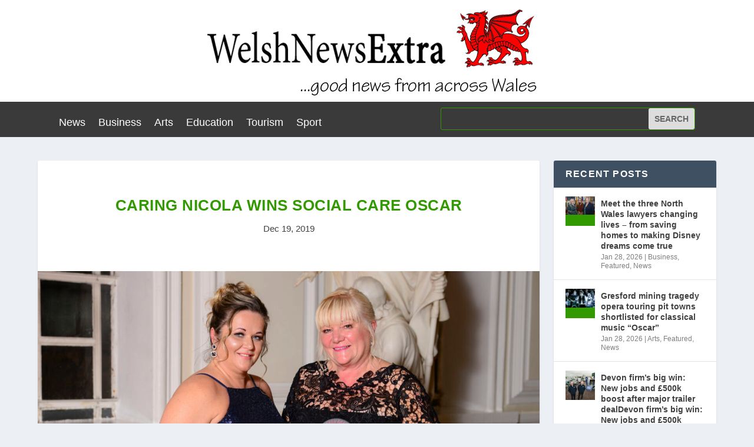

--- FILE ---
content_type: text/html; charset=UTF-8
request_url: https://www.welshnewsextra.com/caring-nicola-wins-social-care-oscar/
body_size: 12374
content:
<!DOCTYPE html>
<html lang="en-GB">
<head>
	<meta charset="UTF-8" />
			
	<meta http-equiv="X-UA-Compatible" content="IE=edge">
	<link rel="pingback" href="https://www.welshnewsextra.com/xmlrpc.php" />

		<!--[if lt IE 9]>
	<script src="https://www.welshnewsextra.com/wp-content/themes/Extra/scripts/ext/html5.js" type="text/javascript"></script>
	<![endif]-->

	<script type="text/javascript">
		document.documentElement.className = 'js';
	</script>
	
	<title>Caring Nicola wins social care Oscar | Welsh News Extra</title>
<meta name='robots' content='max-image-preview:large' />
<link rel='dns-prefetch' href='//fonts.googleapis.com' />
<link rel='dns-prefetch' href='//s.w.org' />
<link rel="alternate" type="application/rss+xml" title="Welsh News Extra &raquo; Feed" href="https://www.welshnewsextra.com/feed/" />
<link rel="alternate" type="application/rss+xml" title="Welsh News Extra &raquo; Comments Feed" href="https://www.welshnewsextra.com/comments/feed/" />
		<!-- This site uses the Google Analytics by MonsterInsights plugin v8.10.1 - Using Analytics tracking - https://www.monsterinsights.com/ -->
		<!-- Note: MonsterInsights is not currently configured on this site. The site owner needs to authenticate with Google Analytics in the MonsterInsights settings panel. -->
					<!-- No UA code set -->
				<!-- / Google Analytics by MonsterInsights -->
		<script type="text/javascript">
window._wpemojiSettings = {"baseUrl":"https:\/\/s.w.org\/images\/core\/emoji\/13.1.0\/72x72\/","ext":".png","svgUrl":"https:\/\/s.w.org\/images\/core\/emoji\/13.1.0\/svg\/","svgExt":".svg","source":{"concatemoji":"https:\/\/www.welshnewsextra.com\/wp-includes\/js\/wp-emoji-release.min.js?ver=5.9.12"}};
/*! This file is auto-generated */
!function(e,a,t){var n,r,o,i=a.createElement("canvas"),p=i.getContext&&i.getContext("2d");function s(e,t){var a=String.fromCharCode;p.clearRect(0,0,i.width,i.height),p.fillText(a.apply(this,e),0,0);e=i.toDataURL();return p.clearRect(0,0,i.width,i.height),p.fillText(a.apply(this,t),0,0),e===i.toDataURL()}function c(e){var t=a.createElement("script");t.src=e,t.defer=t.type="text/javascript",a.getElementsByTagName("head")[0].appendChild(t)}for(o=Array("flag","emoji"),t.supports={everything:!0,everythingExceptFlag:!0},r=0;r<o.length;r++)t.supports[o[r]]=function(e){if(!p||!p.fillText)return!1;switch(p.textBaseline="top",p.font="600 32px Arial",e){case"flag":return s([127987,65039,8205,9895,65039],[127987,65039,8203,9895,65039])?!1:!s([55356,56826,55356,56819],[55356,56826,8203,55356,56819])&&!s([55356,57332,56128,56423,56128,56418,56128,56421,56128,56430,56128,56423,56128,56447],[55356,57332,8203,56128,56423,8203,56128,56418,8203,56128,56421,8203,56128,56430,8203,56128,56423,8203,56128,56447]);case"emoji":return!s([10084,65039,8205,55357,56613],[10084,65039,8203,55357,56613])}return!1}(o[r]),t.supports.everything=t.supports.everything&&t.supports[o[r]],"flag"!==o[r]&&(t.supports.everythingExceptFlag=t.supports.everythingExceptFlag&&t.supports[o[r]]);t.supports.everythingExceptFlag=t.supports.everythingExceptFlag&&!t.supports.flag,t.DOMReady=!1,t.readyCallback=function(){t.DOMReady=!0},t.supports.everything||(n=function(){t.readyCallback()},a.addEventListener?(a.addEventListener("DOMContentLoaded",n,!1),e.addEventListener("load",n,!1)):(e.attachEvent("onload",n),a.attachEvent("onreadystatechange",function(){"complete"===a.readyState&&t.readyCallback()})),(n=t.source||{}).concatemoji?c(n.concatemoji):n.wpemoji&&n.twemoji&&(c(n.twemoji),c(n.wpemoji)))}(window,document,window._wpemojiSettings);
</script>
<meta content="Extra v.4.14.7" name="generator"/><style type="text/css">
img.wp-smiley,
img.emoji {
	display: inline !important;
	border: none !important;
	box-shadow: none !important;
	height: 1em !important;
	width: 1em !important;
	margin: 0 0.07em !important;
	vertical-align: -0.1em !important;
	background: none !important;
	padding: 0 !important;
}
</style>
	<link rel='stylesheet' id='wp-block-library-css'  href='https://www.welshnewsextra.com/wp-includes/css/dist/block-library/style.min.css?ver=5.9.12' type='text/css' media='all' />
<link rel='stylesheet' id='wp-components-css'  href='https://www.welshnewsextra.com/wp-includes/css/dist/components/style.min.css?ver=5.9.12' type='text/css' media='all' />
<link rel='stylesheet' id='wp-block-editor-css'  href='https://www.welshnewsextra.com/wp-includes/css/dist/block-editor/style.min.css?ver=5.9.12' type='text/css' media='all' />
<link rel='stylesheet' id='wp-nux-css'  href='https://www.welshnewsextra.com/wp-includes/css/dist/nux/style.min.css?ver=5.9.12' type='text/css' media='all' />
<link rel='stylesheet' id='wp-reusable-blocks-css'  href='https://www.welshnewsextra.com/wp-includes/css/dist/reusable-blocks/style.min.css?ver=5.9.12' type='text/css' media='all' />
<link rel='stylesheet' id='wp-editor-css'  href='https://www.welshnewsextra.com/wp-includes/css/dist/editor/style.min.css?ver=5.9.12' type='text/css' media='all' />
<link rel='stylesheet' id='easy_image_gallery_block-cgb-style-css-css'  href='https://www.welshnewsextra.com/wp-content/plugins/easy-image-gallery/includes/gutenberg-block/dist/blocks.style.build.css?ver=5.9.12' type='text/css' media='all' />
<style id='global-styles-inline-css' type='text/css'>
body{--wp--preset--color--black: #000000;--wp--preset--color--cyan-bluish-gray: #abb8c3;--wp--preset--color--white: #ffffff;--wp--preset--color--pale-pink: #f78da7;--wp--preset--color--vivid-red: #cf2e2e;--wp--preset--color--luminous-vivid-orange: #ff6900;--wp--preset--color--luminous-vivid-amber: #fcb900;--wp--preset--color--light-green-cyan: #7bdcb5;--wp--preset--color--vivid-green-cyan: #00d084;--wp--preset--color--pale-cyan-blue: #8ed1fc;--wp--preset--color--vivid-cyan-blue: #0693e3;--wp--preset--color--vivid-purple: #9b51e0;--wp--preset--gradient--vivid-cyan-blue-to-vivid-purple: linear-gradient(135deg,rgba(6,147,227,1) 0%,rgb(155,81,224) 100%);--wp--preset--gradient--light-green-cyan-to-vivid-green-cyan: linear-gradient(135deg,rgb(122,220,180) 0%,rgb(0,208,130) 100%);--wp--preset--gradient--luminous-vivid-amber-to-luminous-vivid-orange: linear-gradient(135deg,rgba(252,185,0,1) 0%,rgba(255,105,0,1) 100%);--wp--preset--gradient--luminous-vivid-orange-to-vivid-red: linear-gradient(135deg,rgba(255,105,0,1) 0%,rgb(207,46,46) 100%);--wp--preset--gradient--very-light-gray-to-cyan-bluish-gray: linear-gradient(135deg,rgb(238,238,238) 0%,rgb(169,184,195) 100%);--wp--preset--gradient--cool-to-warm-spectrum: linear-gradient(135deg,rgb(74,234,220) 0%,rgb(151,120,209) 20%,rgb(207,42,186) 40%,rgb(238,44,130) 60%,rgb(251,105,98) 80%,rgb(254,248,76) 100%);--wp--preset--gradient--blush-light-purple: linear-gradient(135deg,rgb(255,206,236) 0%,rgb(152,150,240) 100%);--wp--preset--gradient--blush-bordeaux: linear-gradient(135deg,rgb(254,205,165) 0%,rgb(254,45,45) 50%,rgb(107,0,62) 100%);--wp--preset--gradient--luminous-dusk: linear-gradient(135deg,rgb(255,203,112) 0%,rgb(199,81,192) 50%,rgb(65,88,208) 100%);--wp--preset--gradient--pale-ocean: linear-gradient(135deg,rgb(255,245,203) 0%,rgb(182,227,212) 50%,rgb(51,167,181) 100%);--wp--preset--gradient--electric-grass: linear-gradient(135deg,rgb(202,248,128) 0%,rgb(113,206,126) 100%);--wp--preset--gradient--midnight: linear-gradient(135deg,rgb(2,3,129) 0%,rgb(40,116,252) 100%);--wp--preset--duotone--dark-grayscale: url('#wp-duotone-dark-grayscale');--wp--preset--duotone--grayscale: url('#wp-duotone-grayscale');--wp--preset--duotone--purple-yellow: url('#wp-duotone-purple-yellow');--wp--preset--duotone--blue-red: url('#wp-duotone-blue-red');--wp--preset--duotone--midnight: url('#wp-duotone-midnight');--wp--preset--duotone--magenta-yellow: url('#wp-duotone-magenta-yellow');--wp--preset--duotone--purple-green: url('#wp-duotone-purple-green');--wp--preset--duotone--blue-orange: url('#wp-duotone-blue-orange');--wp--preset--font-size--small: 13px;--wp--preset--font-size--medium: 20px;--wp--preset--font-size--large: 36px;--wp--preset--font-size--x-large: 42px;}.has-black-color{color: var(--wp--preset--color--black) !important;}.has-cyan-bluish-gray-color{color: var(--wp--preset--color--cyan-bluish-gray) !important;}.has-white-color{color: var(--wp--preset--color--white) !important;}.has-pale-pink-color{color: var(--wp--preset--color--pale-pink) !important;}.has-vivid-red-color{color: var(--wp--preset--color--vivid-red) !important;}.has-luminous-vivid-orange-color{color: var(--wp--preset--color--luminous-vivid-orange) !important;}.has-luminous-vivid-amber-color{color: var(--wp--preset--color--luminous-vivid-amber) !important;}.has-light-green-cyan-color{color: var(--wp--preset--color--light-green-cyan) !important;}.has-vivid-green-cyan-color{color: var(--wp--preset--color--vivid-green-cyan) !important;}.has-pale-cyan-blue-color{color: var(--wp--preset--color--pale-cyan-blue) !important;}.has-vivid-cyan-blue-color{color: var(--wp--preset--color--vivid-cyan-blue) !important;}.has-vivid-purple-color{color: var(--wp--preset--color--vivid-purple) !important;}.has-black-background-color{background-color: var(--wp--preset--color--black) !important;}.has-cyan-bluish-gray-background-color{background-color: var(--wp--preset--color--cyan-bluish-gray) !important;}.has-white-background-color{background-color: var(--wp--preset--color--white) !important;}.has-pale-pink-background-color{background-color: var(--wp--preset--color--pale-pink) !important;}.has-vivid-red-background-color{background-color: var(--wp--preset--color--vivid-red) !important;}.has-luminous-vivid-orange-background-color{background-color: var(--wp--preset--color--luminous-vivid-orange) !important;}.has-luminous-vivid-amber-background-color{background-color: var(--wp--preset--color--luminous-vivid-amber) !important;}.has-light-green-cyan-background-color{background-color: var(--wp--preset--color--light-green-cyan) !important;}.has-vivid-green-cyan-background-color{background-color: var(--wp--preset--color--vivid-green-cyan) !important;}.has-pale-cyan-blue-background-color{background-color: var(--wp--preset--color--pale-cyan-blue) !important;}.has-vivid-cyan-blue-background-color{background-color: var(--wp--preset--color--vivid-cyan-blue) !important;}.has-vivid-purple-background-color{background-color: var(--wp--preset--color--vivid-purple) !important;}.has-black-border-color{border-color: var(--wp--preset--color--black) !important;}.has-cyan-bluish-gray-border-color{border-color: var(--wp--preset--color--cyan-bluish-gray) !important;}.has-white-border-color{border-color: var(--wp--preset--color--white) !important;}.has-pale-pink-border-color{border-color: var(--wp--preset--color--pale-pink) !important;}.has-vivid-red-border-color{border-color: var(--wp--preset--color--vivid-red) !important;}.has-luminous-vivid-orange-border-color{border-color: var(--wp--preset--color--luminous-vivid-orange) !important;}.has-luminous-vivid-amber-border-color{border-color: var(--wp--preset--color--luminous-vivid-amber) !important;}.has-light-green-cyan-border-color{border-color: var(--wp--preset--color--light-green-cyan) !important;}.has-vivid-green-cyan-border-color{border-color: var(--wp--preset--color--vivid-green-cyan) !important;}.has-pale-cyan-blue-border-color{border-color: var(--wp--preset--color--pale-cyan-blue) !important;}.has-vivid-cyan-blue-border-color{border-color: var(--wp--preset--color--vivid-cyan-blue) !important;}.has-vivid-purple-border-color{border-color: var(--wp--preset--color--vivid-purple) !important;}.has-vivid-cyan-blue-to-vivid-purple-gradient-background{background: var(--wp--preset--gradient--vivid-cyan-blue-to-vivid-purple) !important;}.has-light-green-cyan-to-vivid-green-cyan-gradient-background{background: var(--wp--preset--gradient--light-green-cyan-to-vivid-green-cyan) !important;}.has-luminous-vivid-amber-to-luminous-vivid-orange-gradient-background{background: var(--wp--preset--gradient--luminous-vivid-amber-to-luminous-vivid-orange) !important;}.has-luminous-vivid-orange-to-vivid-red-gradient-background{background: var(--wp--preset--gradient--luminous-vivid-orange-to-vivid-red) !important;}.has-very-light-gray-to-cyan-bluish-gray-gradient-background{background: var(--wp--preset--gradient--very-light-gray-to-cyan-bluish-gray) !important;}.has-cool-to-warm-spectrum-gradient-background{background: var(--wp--preset--gradient--cool-to-warm-spectrum) !important;}.has-blush-light-purple-gradient-background{background: var(--wp--preset--gradient--blush-light-purple) !important;}.has-blush-bordeaux-gradient-background{background: var(--wp--preset--gradient--blush-bordeaux) !important;}.has-luminous-dusk-gradient-background{background: var(--wp--preset--gradient--luminous-dusk) !important;}.has-pale-ocean-gradient-background{background: var(--wp--preset--gradient--pale-ocean) !important;}.has-electric-grass-gradient-background{background: var(--wp--preset--gradient--electric-grass) !important;}.has-midnight-gradient-background{background: var(--wp--preset--gradient--midnight) !important;}.has-small-font-size{font-size: var(--wp--preset--font-size--small) !important;}.has-medium-font-size{font-size: var(--wp--preset--font-size--medium) !important;}.has-large-font-size{font-size: var(--wp--preset--font-size--large) !important;}.has-x-large-font-size{font-size: var(--wp--preset--font-size--x-large) !important;}
</style>
<link rel='stylesheet' id='contact-form-7-css'  href='https://www.welshnewsextra.com/wp-content/plugins/contact-form-7/includes/css/styles.css?ver=5.5.4' type='text/css' media='all' />
<link rel='stylesheet' id='gabfire-widget-css-css'  href='https://www.welshnewsextra.com/wp-content/plugins/gabfire-widget-pack/css/style.css?ver=5.9.12' type='text/css' media='all' />
<link rel='stylesheet' id='extra-fonts-css'  href='https://fonts.googleapis.com/css?family=Open+Sans:300italic,400italic,600italic,700italic,800italic,400,300,600,700,800&#038;subset=latin,latin-ext' type='text/css' media='all' />
<link rel='stylesheet' id='youtube-channel-gallery-css'  href='https://www.welshnewsextra.com/wp-content/plugins/youtube-channel-gallery/styles.css?ver=5.9.12' type='text/css' media='all' />
<link rel='stylesheet' id='jquery.magnific-popup-css'  href='https://www.welshnewsextra.com/wp-content/plugins/youtube-channel-gallery/magnific-popup.css?ver=5.9.12' type='text/css' media='all' />
<link rel='stylesheet' id='pretty-photo-css'  href='https://www.welshnewsextra.com/wp-content/plugins/easy-image-gallery/includes/lib/prettyphoto/prettyPhoto.css?ver=1.2' type='text/css' media='screen' />
<link rel='stylesheet' id='extra-style-css'  href='https://www.welshnewsextra.com/wp-content/themes/Extra/style-static.min.css?ver=4.14.7' type='text/css' media='all' />
<script type='text/javascript' src='https://www.welshnewsextra.com/wp-includes/js/jquery/jquery.min.js?ver=3.6.0' id='jquery-core-js'></script>
<script type='text/javascript' src='https://www.welshnewsextra.com/wp-includes/js/jquery/jquery-migrate.min.js?ver=3.3.2' id='jquery-migrate-js'></script>
<link rel="https://api.w.org/" href="https://www.welshnewsextra.com/wp-json/" /><link rel="alternate" type="application/json" href="https://www.welshnewsextra.com/wp-json/wp/v2/posts/13608" /><link rel="EditURI" type="application/rsd+xml" title="RSD" href="https://www.welshnewsextra.com/xmlrpc.php?rsd" />
<link rel="wlwmanifest" type="application/wlwmanifest+xml" href="https://www.welshnewsextra.com/wp-includes/wlwmanifest.xml" /> 
<meta name="generator" content="WordPress 5.9.12" />
<link rel="canonical" href="https://www.welshnewsextra.com/caring-nicola-wins-social-care-oscar/" />
<link rel='shortlink' href='https://www.welshnewsextra.com/?p=13608' />
<link rel="alternate" type="application/json+oembed" href="https://www.welshnewsextra.com/wp-json/oembed/1.0/embed?url=https%3A%2F%2Fwww.welshnewsextra.com%2Fcaring-nicola-wins-social-care-oscar%2F" />
<link rel="alternate" type="text/xml+oembed" href="https://www.welshnewsextra.com/wp-json/oembed/1.0/embed?url=https%3A%2F%2Fwww.welshnewsextra.com%2Fcaring-nicola-wins-social-care-oscar%2F&#038;format=xml" />
<script>
jQuery(document).ready(function(){
jQuery("html").attr("xmlns:og","http://opengraphprotocol.org/schema/");
});
</script>
			<meta property="og:type" content="article" />
		<meta property="og:title" content="Caring Nicola wins social care Oscar" />
		<meta property="og:site_name" content="Welsh News Extra" />
		<meta property='og:url' content="https://www.welshnewsextra.com/caring-nicola-wins-social-care-oscar/" />
		<meta name="og:author" content="Gareth" />
			<meta name="viewport" content="width=device-width, initial-scale=1.0, maximum-scale=1.0, user-scalable=1" /><style id="sccss">body,
button,
input,
select,
textarea {
	color: #404040;
	font-family: Arial, Helvetica, sans-serif;
	font-size: 16px;
	font-size: 1.6rem;
	line-height: 1.5;
}



.main-navigation {
    clear: both;
	display: block;
    float: left;
	width: 100%;
	font-family: Arial, Helvetica, sans-serif;
   
}



h1, h2, h3, h4, h5, h6 {
    clear: both;
    font-family: Arial, Helvetica, sans-serif;
}


.site-branding h1.site-title{
	margin: 0px 0px;
	font-size: 36px;
	font-weight: 700;
	text-transform: none;
}


.flex-caption h2{

	display: inline-block;
	padding: 10px 20px;
	color: #339900;
	font-size: 18px;
	text-transform: none;
	font-weight: 900;
	margin: 0px;

}



.pages-header h1{
	margin: 0px;
	font-size: 20px;
	color: #222;
	text-transform: none;
}



.entry-header .entry-meta{
	margin: 10px 0px 0px 0px;
	font-size: 12px;
	text-transform: none;
	color: #777;
}


ul.tabnav li{
	list-style: none;
	float: left;
	width: 33%;
	text-align: center;
	line-height: 50px;
	font-size: 14px;
	font-weight: 700;
	text-transform: none;
}





h1.widget-title, h3.sidetitl {
	background: #4B3F57;
    font-size: 14px;
 	color:#fff;
 	height: 50px;
 	font-weight: 900;
 	text-transform: none;
 	margin-bottom: 20px;
 	line-height: 50px;
 	padding-left: 20px;
}




ol.comment-list li .reply {
    color: #fff;
    font-size: 12px;
    position: absolute;
    right: 0px;
    top:15px;
    text-transform: none;
    background: #4b3f57;
    padding: 3px 10px;
    
}



h3.bothead{
    font-size: 16px;
    padding: 0px 0px;
	color:#eee;
	margin-bottom: 30px;
	text-transform: none;
	font-weight: 900;
		}


img {max-width:100%}

.main-menu {
    background: none repeat scroll 0 0 #53534c;
    height: 50px;
}


.main-navigation ul > li a:link, .main-navigation ul > li a:visited {
    color: #ffffff;
    padding: 14px 15px;
    font-family: Arial, Helvetica, sans-serif;
    font-size: 20px;
}



#bottom {
    background: none repeat scroll 0 0 #e2eef4;
    padding: 30px 0 40px;
}



.fcred, .fcred a {
    color: #53534c !important;
}


ul.tabnav li a{
	color: #afb0a9;
}

.tab-content {
    background: none repeat scroll 0 0 #e2eef4;
    padding: 0 0 0 5px;
}


.entry-header h1.entry-title {
    color: #339900;
    font-size: 30px;
    font-weight: 900;
    margin: 0;
}


.entry-header h1.entry-title a:link, .entry-header h1.entry-title a:visited {
    color: #339900;
}
</style><link rel="stylesheet" id="et-extra-customizer-global-cached-inline-styles" href="https://www.welshnewsextra.com/wp-content/et-cache/global/et-extra-customizer-global.min.css?ver=1768474590" /><link rel="stylesheet" id="et-core-unified-tb-16335-tb-16360-13608-cached-inline-styles" href="https://www.welshnewsextra.com/wp-content/et-cache/13608/et-core-unified-tb-16335-tb-16360-13608.min.css?ver=1768594034" /></head>
<body data-rsssl=1 class="post-template-default single single-post postid-13608 single-format-standard et-tb-has-template et-tb-has-header et-tb-has-footer do-etfw et_extra et_fixed_nav et_pb_gutters3 et_primary_nav_dropdown_animation_Default et_secondary_nav_dropdown_animation_Default with_sidebar with_sidebar_right et_includes_sidebar et-db">
	<svg xmlns="http://www.w3.org/2000/svg" viewBox="0 0 0 0" width="0" height="0" focusable="false" role="none" style="visibility: hidden; position: absolute; left: -9999px; overflow: hidden;" ><defs><filter id="wp-duotone-dark-grayscale"><feColorMatrix color-interpolation-filters="sRGB" type="matrix" values=" .299 .587 .114 0 0 .299 .587 .114 0 0 .299 .587 .114 0 0 .299 .587 .114 0 0 " /><feComponentTransfer color-interpolation-filters="sRGB" ><feFuncR type="table" tableValues="0 0.498039215686" /><feFuncG type="table" tableValues="0 0.498039215686" /><feFuncB type="table" tableValues="0 0.498039215686" /><feFuncA type="table" tableValues="1 1" /></feComponentTransfer><feComposite in2="SourceGraphic" operator="in" /></filter></defs></svg><svg xmlns="http://www.w3.org/2000/svg" viewBox="0 0 0 0" width="0" height="0" focusable="false" role="none" style="visibility: hidden; position: absolute; left: -9999px; overflow: hidden;" ><defs><filter id="wp-duotone-grayscale"><feColorMatrix color-interpolation-filters="sRGB" type="matrix" values=" .299 .587 .114 0 0 .299 .587 .114 0 0 .299 .587 .114 0 0 .299 .587 .114 0 0 " /><feComponentTransfer color-interpolation-filters="sRGB" ><feFuncR type="table" tableValues="0 1" /><feFuncG type="table" tableValues="0 1" /><feFuncB type="table" tableValues="0 1" /><feFuncA type="table" tableValues="1 1" /></feComponentTransfer><feComposite in2="SourceGraphic" operator="in" /></filter></defs></svg><svg xmlns="http://www.w3.org/2000/svg" viewBox="0 0 0 0" width="0" height="0" focusable="false" role="none" style="visibility: hidden; position: absolute; left: -9999px; overflow: hidden;" ><defs><filter id="wp-duotone-purple-yellow"><feColorMatrix color-interpolation-filters="sRGB" type="matrix" values=" .299 .587 .114 0 0 .299 .587 .114 0 0 .299 .587 .114 0 0 .299 .587 .114 0 0 " /><feComponentTransfer color-interpolation-filters="sRGB" ><feFuncR type="table" tableValues="0.549019607843 0.988235294118" /><feFuncG type="table" tableValues="0 1" /><feFuncB type="table" tableValues="0.717647058824 0.254901960784" /><feFuncA type="table" tableValues="1 1" /></feComponentTransfer><feComposite in2="SourceGraphic" operator="in" /></filter></defs></svg><svg xmlns="http://www.w3.org/2000/svg" viewBox="0 0 0 0" width="0" height="0" focusable="false" role="none" style="visibility: hidden; position: absolute; left: -9999px; overflow: hidden;" ><defs><filter id="wp-duotone-blue-red"><feColorMatrix color-interpolation-filters="sRGB" type="matrix" values=" .299 .587 .114 0 0 .299 .587 .114 0 0 .299 .587 .114 0 0 .299 .587 .114 0 0 " /><feComponentTransfer color-interpolation-filters="sRGB" ><feFuncR type="table" tableValues="0 1" /><feFuncG type="table" tableValues="0 0.278431372549" /><feFuncB type="table" tableValues="0.592156862745 0.278431372549" /><feFuncA type="table" tableValues="1 1" /></feComponentTransfer><feComposite in2="SourceGraphic" operator="in" /></filter></defs></svg><svg xmlns="http://www.w3.org/2000/svg" viewBox="0 0 0 0" width="0" height="0" focusable="false" role="none" style="visibility: hidden; position: absolute; left: -9999px; overflow: hidden;" ><defs><filter id="wp-duotone-midnight"><feColorMatrix color-interpolation-filters="sRGB" type="matrix" values=" .299 .587 .114 0 0 .299 .587 .114 0 0 .299 .587 .114 0 0 .299 .587 .114 0 0 " /><feComponentTransfer color-interpolation-filters="sRGB" ><feFuncR type="table" tableValues="0 0" /><feFuncG type="table" tableValues="0 0.647058823529" /><feFuncB type="table" tableValues="0 1" /><feFuncA type="table" tableValues="1 1" /></feComponentTransfer><feComposite in2="SourceGraphic" operator="in" /></filter></defs></svg><svg xmlns="http://www.w3.org/2000/svg" viewBox="0 0 0 0" width="0" height="0" focusable="false" role="none" style="visibility: hidden; position: absolute; left: -9999px; overflow: hidden;" ><defs><filter id="wp-duotone-magenta-yellow"><feColorMatrix color-interpolation-filters="sRGB" type="matrix" values=" .299 .587 .114 0 0 .299 .587 .114 0 0 .299 .587 .114 0 0 .299 .587 .114 0 0 " /><feComponentTransfer color-interpolation-filters="sRGB" ><feFuncR type="table" tableValues="0.780392156863 1" /><feFuncG type="table" tableValues="0 0.949019607843" /><feFuncB type="table" tableValues="0.352941176471 0.470588235294" /><feFuncA type="table" tableValues="1 1" /></feComponentTransfer><feComposite in2="SourceGraphic" operator="in" /></filter></defs></svg><svg xmlns="http://www.w3.org/2000/svg" viewBox="0 0 0 0" width="0" height="0" focusable="false" role="none" style="visibility: hidden; position: absolute; left: -9999px; overflow: hidden;" ><defs><filter id="wp-duotone-purple-green"><feColorMatrix color-interpolation-filters="sRGB" type="matrix" values=" .299 .587 .114 0 0 .299 .587 .114 0 0 .299 .587 .114 0 0 .299 .587 .114 0 0 " /><feComponentTransfer color-interpolation-filters="sRGB" ><feFuncR type="table" tableValues="0.650980392157 0.403921568627" /><feFuncG type="table" tableValues="0 1" /><feFuncB type="table" tableValues="0.447058823529 0.4" /><feFuncA type="table" tableValues="1 1" /></feComponentTransfer><feComposite in2="SourceGraphic" operator="in" /></filter></defs></svg><svg xmlns="http://www.w3.org/2000/svg" viewBox="0 0 0 0" width="0" height="0" focusable="false" role="none" style="visibility: hidden; position: absolute; left: -9999px; overflow: hidden;" ><defs><filter id="wp-duotone-blue-orange"><feColorMatrix color-interpolation-filters="sRGB" type="matrix" values=" .299 .587 .114 0 0 .299 .587 .114 0 0 .299 .587 .114 0 0 .299 .587 .114 0 0 " /><feComponentTransfer color-interpolation-filters="sRGB" ><feFuncR type="table" tableValues="0.0980392156863 1" /><feFuncG type="table" tableValues="0 0.662745098039" /><feFuncB type="table" tableValues="0.847058823529 0.419607843137" /><feFuncA type="table" tableValues="1 1" /></feComponentTransfer><feComposite in2="SourceGraphic" operator="in" /></filter></defs></svg><div id="page-container" class="page-container">
<div id="et-boc" class="et-boc">
			
		<header class="et-l et-l--header">
			<div class="et_builder_inner_content et_pb_gutters3">
		<div class="et_pb_section et_pb_section_0_tb_header et_section_regular" >
				
				
				
				
					<div class="et_pb_row et_pb_row_0_tb_header">
				<div class="et_pb_column et_pb_column_4_4 et_pb_column_0_tb_header  et_pb_css_mix_blend_mode_passthrough et-last-child">
				
				
				<div class="et_pb_module et_pb_image et_pb_image_0_tb_header">
				
				
				<a href="https://www.welshnewsextra.com/"><span class="et_pb_image_wrap "><img loading="lazy" width="600" height="173" src="https://www.welshnewsextra.com/wp-content/uploads/2014/11/logo10.png" alt="" title="logo10" srcset="https://www.welshnewsextra.com/wp-content/uploads/2014/11/logo10.png 600w, https://www.welshnewsextra.com/wp-content/uploads/2014/11/logo10-300x86.png 300w" sizes="(max-width: 600px) 100vw, 600px" class="wp-image-113" /></span></a>
			</div>
			</div>
				
				
			</div>
				
				
			</div><div class="et_pb_section et_pb_section_1_tb_header et_pb_with_background et_section_regular" >
				
				
				
				
					<div class="et_pb_row et_pb_row_1_tb_header et_pb_gutters1 et_pb_row--with-menu">
				<div class="et_pb_column et_pb_column_3_5 et_pb_column_1_tb_header  et_pb_css_mix_blend_mode_passthrough et_pb_column--with-menu">
				
				
				<div class="et_pb_module et_pb_menu et_pb_menu_0_tb_header et_pb_bg_layout_light  et_pb_text_align_left et_dropdown_animation_fade et_pb_menu--without-logo et_pb_menu--style-left_aligned">
					
					
					<div class="et_pb_menu_inner_container clearfix">
						
						<div class="et_pb_menu__wrap">
							<div class="et_pb_menu__menu">
								<nav class="et-menu-nav"><ul id="menu-homepage" class="et-menu nav"><li class="et_pb_menu_page_id-2 menu-item menu-item-type-taxonomy menu-item-object-category current-post-ancestor current-menu-parent current-post-parent menu-item-27"><a href="https://www.welshnewsextra.com/category/news/">News</a></li>
<li class="et_pb_menu_page_id-4 menu-item menu-item-type-taxonomy menu-item-object-category menu-item-28"><a href="https://www.welshnewsextra.com/category/business/">Business</a></li>
<li class="et_pb_menu_page_id-3 menu-item menu-item-type-taxonomy menu-item-object-category menu-item-29"><a href="https://www.welshnewsextra.com/category/arts/">Arts</a></li>
<li class="et_pb_menu_page_id-7 menu-item menu-item-type-taxonomy menu-item-object-category menu-item-30"><a href="https://www.welshnewsextra.com/category/education/">Education</a></li>
<li class="et_pb_menu_page_id-6 menu-item menu-item-type-taxonomy menu-item-object-category menu-item-33"><a href="https://www.welshnewsextra.com/category/tourism/">Tourism</a></li>
<li class="et_pb_menu_page_id-8 menu-item menu-item-type-taxonomy menu-item-object-category menu-item-32"><a href="https://www.welshnewsextra.com/category/sport/">Sport</a></li>
</ul></nav>
							</div>
							
							
							<div class="et_mobile_nav_menu">
				<div class="mobile_nav closed">
					<span class="mobile_menu_bar"></span>
				</div>
			</div>
						</div>
						
					</div>
				</div>
			</div><div class="et_pb_column et_pb_column_2_5 et_pb_column_2_tb_header  et_pb_css_mix_blend_mode_passthrough et-last-child">
				
				
				<div class="et_pb_module et_pb_search et_pb_search_0_tb_header  et_pb_text_align_left et_pb_bg_layout_light">
				
				
				<form role="search" method="get" class="et_pb_searchform" action="https://www.welshnewsextra.com/">
					<div>
						<label class="screen-reader-text" for="s">Search for:</label>
						<input type="text" name="s" placeholder="" class="et_pb_s" />
						<input type="hidden" name="et_pb_searchform_submit" value="et_search_proccess" />
						
						<input type="hidden" name="et_pb_include_posts" value="yes" />
						<input type="hidden" name="et_pb_include_pages" value="yes" />
						<input type="submit" value="Search" class="et_pb_searchsubmit">
					</div>
				</form>
			</div>
			</div>
				
				
			</div>
				
				
			</div>		</div>
	</header>
	<div id="main-content">
		<div class="container">
		<div id="content-area" class="clearfix">
			<div class="et_pb_extra_column_main">
																<article id="post-13608" class="module single-post-module post-13608 post type-post status-publish format-standard has-post-thumbnail hentry category-community category-health category-news et-has-post-format-content et_post_format-et-post-format-standard">
														<div class="post-header">
								<h1 class="entry-title">Caring Nicola wins social care Oscar</h1>
								<div class="post-meta vcard">
									<p><span class="updated">Dec 19, 2019</span></p>
								</div>
							</div>
							
														<div class="post-thumbnail header">
								<img src="https://www.welshnewsextra.com/wp-content/uploads/2019/12/Nicola-Williams-Bronze-Joyce-Bellingham-Bronze-3-1280x640.jpg" alt="Caring Nicola wins social care Oscar" />							</div>
							
														
							<div class="post-wrap">
															<div class="post-content entry-content">
									<iframe src="https://www.facebook.com/plugins/like.php?locale=en_US&href=https%3A%2F%2Fwww.welshnewsextra.com%2Fcaring-nicola-wins-social-care-oscar%2F&amp;layout=standard&amp;show-faces=false&amp;width=450&amp;action=like&amp;colorscheme=light" scrolling="no" frameborder="0" allowTransparency="true" style="border:none; overflow:hidden; width:450px; height:50px"></iframe><br/><p>A WOMAN respected for her efforts in helping people as they come to the end of their lives has collected a prestigious care award.</p>
<p>Nicola Williams had never worked in the care industry until five years ago, when she joined Pineshield Health and Social Care Services, based in Whitchurch, Cardiff.</p>
<p>Since then she has made such an impression that she has now been presented with a bronze award in the coveted Wales Care Awards, known as the social care Oscars, at a ceremony at City Hall in Cardiff.</p>
<p>The award recognises the impact the mother-of-four has made, progressing to the position of field care supervisor and leading Pineshield’s palliative team.</p>
<p>In this role she has earned praise from colleagues for the sensitive way she approaches situations, making sure people are treated with as much dignity as possible in their final days.</p>
<p>“It is important that people are comfortable right at the end of their life,” said Nicola, of Cyncoed, Cardiff.</p>
<p>“We go to people’s homes and it matters to me that people can stay at home rather than having to go into hospital. People are comfortable being in their home.</p>
<p>“It is difficult to see the end of someone’s life, but you just have to do the right thing.”</p>
<p>Her approach has not gone unnoticed within the industry, as she was shortlisted in the Excellence in Palliative and End of Life Care Award in this year’s Wales Care Awards, run by Care Forum Wales.</p>
<p>At the ceremony it was announced by Cheryl Wanklyn, operations director for award sponsor Hallmark Care Homes, that Nicola was to receive the bronze award.</p>
<p>Victoria Lloyd, chief executive of Age Cymru, presented Nicola with her accolade.</p>
<p>The event was hosted by tenor and radio presenter Wynne Evans, better known as Gio Compario from the Go Compare TV ads.</p>
<p>The award recognises the work Nicola performs, including going out of her way to ensure patients are treated with a strong level of dignity.</p>
<p>Nicola, 46, has also been praised for making sure family members are present at the end of someone’s life.</p>
<p>She has acted on instinct and called for relatives to attend as soon as possible, even disagreeing with the judgement of district nurses about a patient’s condition.</p>
<p>“There was one occasion when I felt it was vital that the family got there immediately,” she recalled.</p>
<p>“The person died a very short time later and the relatives made it just in time. If I hadn’t made that decision then they would not have been present.”</p>
<p>The impact Nicola has made in palliative care is particularly impressive as her background is not in the industry.</p>
<p>She previously worked at Butlin’s in Minehead and then focused on bringing up her children, before she successfully applied for the role of care worker with Pineshield in 2014.</p>
<p>Since then she has made a significant impact in terms of both career progression and the standard of care she provides.</p>
<p>Mario Kreft, chairman of Care Forum Wales, said the standard of entries was extremely high.</p>
<p>He added: “There are only winners here tonight, so it is only fitting that the finalists will receive a gold, silver or bronze Wales Care Award.</p>
<p>“I trust that they will continue to inspire those around them as role models and encourage others to aspire to even greater heights and in the months and years to come.</p>
<p>“This awards ceremony is our opportunity to pay tribute and to celebrate the talent and commitment that is improving the quality of life for thousands and thousands of people throughout Wales.</p>
<p>“We take our hats off to them.”</p>
																	</div>
														</div>
														<div class="post-footer">
								<div class="social-icons ed-social-share-icons">
									<p class="share-title">Share:</p>
									
		
		
		
		
		
		
		
		
		
		<a href="http://www.facebook.com/sharer.php?u=https://www.welshnewsextra.com/caring-nicola-wins-social-care-oscar/&#038;t=Caring%20Nicola%20wins%20social%20care%20Oscar" class="social-share-link" title="Share &quot;Caring Nicola wins social care Oscar&quot; via Facebook" data-network-name="facebook" data-share-title="Caring Nicola wins social care Oscar" data-share-url="https://www.welshnewsextra.com/caring-nicola-wins-social-care-oscar/">
				<span class="et-extra-icon et-extra-icon-facebook et-extra-icon-background-hover" ></span>
			</a><a href="http://twitter.com/intent/tweet?text=Caring%20Nicola%20wins%20social%20care%20Oscar%20https://www.welshnewsextra.com/caring-nicola-wins-social-care-oscar/" class="social-share-link" title="Share &quot;Caring Nicola wins social care Oscar&quot; via Twitter" data-network-name="twitter" data-share-title="Caring Nicola wins social care Oscar" data-share-url="https://www.welshnewsextra.com/caring-nicola-wins-social-care-oscar/">
				<span class="et-extra-icon et-extra-icon-twitter et-extra-icon-background-hover" ></span>
			</a><a href="https://plus.google.com/share?url=https://www.welshnewsextra.com/caring-nicola-wins-social-care-oscar/&#038;t=Caring%20Nicola%20wins%20social%20care%20Oscar" class="social-share-link" title="Share &quot;Caring Nicola wins social care Oscar&quot; via Google +" data-network-name="googleplus" data-share-title="Caring Nicola wins social care Oscar" data-share-url="https://www.welshnewsextra.com/caring-nicola-wins-social-care-oscar/">
				<span class="et-extra-icon et-extra-icon-googleplus et-extra-icon-background-hover" ></span>
			</a><a href="https://www.tumblr.com/share?v=3&#038;u=https://www.welshnewsextra.com/caring-nicola-wins-social-care-oscar/&#038;t=Caring%20Nicola%20wins%20social%20care%20Oscar" class="social-share-link" title="Share &quot;Caring Nicola wins social care Oscar&quot; via Tumblr" data-network-name="tumblr" data-share-title="Caring Nicola wins social care Oscar" data-share-url="https://www.welshnewsextra.com/caring-nicola-wins-social-care-oscar/">
				<span class="et-extra-icon et-extra-icon-tumblr et-extra-icon-background-hover" ></span>
			</a><a href="http://www.pinterest.com/pin/create/button/?url=https://www.welshnewsextra.com/caring-nicola-wins-social-care-oscar/&#038;description=Caring%20Nicola%20wins%20social%20care%20Oscar&#038;media=https://www.welshnewsextra.com/wp-content/uploads/2019/12/Nicola-Williams-Bronze-Joyce-Bellingham-Bronze-3-150x150.jpg" class="social-share-link" title="Share &quot;Caring Nicola wins social care Oscar&quot; via Pinterest" data-network-name="pinterest" data-share-title="Caring Nicola wins social care Oscar" data-share-url="https://www.welshnewsextra.com/caring-nicola-wins-social-care-oscar/">
				<span class="et-extra-icon et-extra-icon-pinterest et-extra-icon-background-hover" ></span>
			</a><a href="http://www.linkedin.com/shareArticle?mini=true&#038;url=https://www.welshnewsextra.com/caring-nicola-wins-social-care-oscar/&#038;title=Caring%20Nicola%20wins%20social%20care%20Oscar" class="social-share-link" title="Share &quot;Caring Nicola wins social care Oscar&quot; via LinkedIn" data-network-name="linkedin" data-share-title="Caring Nicola wins social care Oscar" data-share-url="https://www.welshnewsextra.com/caring-nicola-wins-social-care-oscar/">
				<span class="et-extra-icon et-extra-icon-linkedin et-extra-icon-background-hover" ></span>
			</a><a href="https://bufferapp.com/add?url=https://www.welshnewsextra.com/caring-nicola-wins-social-care-oscar/&#038;title=Caring%20Nicola%20wins%20social%20care%20Oscar" class="social-share-link" title="Share &quot;Caring Nicola wins social care Oscar&quot; via Buffer" data-network-name="buffer" data-share-title="Caring Nicola wins social care Oscar" data-share-url="https://www.welshnewsextra.com/caring-nicola-wins-social-care-oscar/">
				<span class="et-extra-icon et-extra-icon-buffer et-extra-icon-background-hover" ></span>
			</a><a href="http://www.stumbleupon.com/badge?url=https://www.welshnewsextra.com/caring-nicola-wins-social-care-oscar/&#038;title=Caring%20Nicola%20wins%20social%20care%20Oscar" class="social-share-link" title="Share &quot;Caring Nicola wins social care Oscar&quot; via Stumbleupon" data-network-name="stumbleupon" data-share-title="Caring Nicola wins social care Oscar" data-share-url="https://www.welshnewsextra.com/caring-nicola-wins-social-care-oscar/">
				<span class="et-extra-icon et-extra-icon-stumbleupon et-extra-icon-background-hover" ></span>
			</a><a href="#" class="social-share-link" title="Share &quot;Caring Nicola wins social care Oscar&quot; via Email" data-network-name="basic_email" data-share-title="Caring Nicola wins social care Oscar" data-share-url="https://www.welshnewsextra.com/caring-nicola-wins-social-care-oscar/">
				<span class="et-extra-icon et-extra-icon-basic_email et-extra-icon-background-hover" ></span>
			</a><a href="#" class="social-share-link" title="Share &quot;Caring Nicola wins social care Oscar&quot; via Print" data-network-name="basic_print" data-share-title="Caring Nicola wins social care Oscar" data-share-url="https://www.welshnewsextra.com/caring-nicola-wins-social-care-oscar/">
				<span class="et-extra-icon et-extra-icon-basic_print et-extra-icon-background-hover" ></span>
			</a>								</div>
																<style type="text/css" id="rating-stars">
									.post-footer .rating-stars #rated-stars img.star-on,
									.post-footer .rating-stars #rating-stars img.star-on {
										background-color: #e8533b;
									}
								</style>
							</div>

																				</article>

						<nav class="post-nav">
							<div class="nav-links clearfix">
								<div class="nav-link nav-link-prev">
									<a href="https://www.welshnewsextra.com/hospital-theatre-manager-diane-honoured-for-two-decades-service/" rel="prev"><span class="button">Previous</span><span class="title">Hospital theatre manager Diane honoured for two decades’ service</span></a>								</div>
								<div class="nav-link nav-link-next">
									<a href="https://www.welshnewsextra.com/green-energy-experts-hafod-scoop-accolade-at-star-studded-event/" rel="next"><span class="button">Next</span><span class="title">Green energy experts Hafod scoop accolade at star-studded event</span></a>								</div>
							</div>
						</nav>
						
												<div class="et_extra_other_module related-posts">
							<div class="related-posts-header">
								<h3>Related Posts</h3>
							</div>
							<div class="related-posts-content clearfix">
																<div class="related-post">
									<div class="featured-image"><a href="https://www.welshnewsextra.com/veteran-snappers-help-clinch-awards-double/" title="Veteran snappers help clinch awards double" class="post-thumbnail">
				<img src="https://www.welshnewsextra.com/wp-content/uploads/2016/05/1405Cartrefi02.jpg" alt="Veteran snappers help clinch awards double" /><span class="et_pb_extra_overlay"></span>
			</a></div>
									<h4 class="title"><a href="https://www.welshnewsextra.com/veteran-snappers-help-clinch-awards-double/">Veteran snappers help clinch awards double</a></h4>
									<p class="date"><span class="updated">May 20, 2016</span></p>
								</div>
																<div class="related-post">
									<div class="featured-image"><a href="https://www.welshnewsextra.com/disastrous-data-breach-highlights-need-for-urgent-reforms-says-social-care-leader/" title="Disastrous data breach highlights need for urgent reforms, says social care leader" class="post-thumbnail">
				<img src="https://www.welshnewsextra.com/wp-content/uploads/2020/09/0302Mario08-440x264.jpg" alt="Disastrous data breach highlights need for urgent reforms, says social care leader" /><span class="et_pb_extra_overlay"></span>
			</a></div>
									<h4 class="title"><a href="https://www.welshnewsextra.com/disastrous-data-breach-highlights-need-for-urgent-reforms-says-social-care-leader/">Disastrous data breach highlights need for urgent reforms, says social care leader</a></h4>
									<p class="date"><span class="updated">September 15, 2020</span></p>
								</div>
																<div class="related-post">
									<div class="featured-image"><a href="https://www.welshnewsextra.com/police-boss-celebrates-hat-trick-of-awards-for-openness/" title="Police boss celebrates hat-trick of awards for openness" class="post-thumbnail">
				<img src="https://www.welshnewsextra.com/wp-content/uploads/2019/05/2301PCC-AWARD01-1-440x264.jpg" alt="Police boss celebrates hat-trick of awards for openness" /><span class="et_pb_extra_overlay"></span>
			</a></div>
									<h4 class="title"><a href="https://www.welshnewsextra.com/police-boss-celebrates-hat-trick-of-awards-for-openness/">Police boss celebrates hat-trick of awards for openness</a></h4>
									<p class="date"><span class="updated">May 7, 2019</span></p>
								</div>
																<div class="related-post">
									<div class="featured-image"><a href="https://www.welshnewsextra.com/good-news-for-farmers-first-time-buyers-and-savers/" title="Good news for farmers, first-time buyers and savers" class="post-thumbnail">
				<img src="https://www.welshnewsextra.com/wp-content/uploads/2015/03/1409AnthonyLewis03-crop.jpg" alt="Good news for farmers, first-time buyers and savers" /><span class="et_pb_extra_overlay"></span>
			</a></div>
									<h4 class="title"><a href="https://www.welshnewsextra.com/good-news-for-farmers-first-time-buyers-and-savers/">Good news for farmers, first-time buyers and savers</a></h4>
									<p class="date"><span class="updated">March 18, 2015</span></p>
								</div>
																							</div>
						</div>
										
							</div><!-- /.et_pb_extra_column.et_pb_extra_column_main -->

			<div class="et_pb_extra_column_sidebar">
			<div id="et-recent-posts-2" class="et_pb_widget widget_et_recent_entries">		<h4 class="widgettitle">Recent Posts</h4>		<ul class="widget_list">
					<li>
									<a href="https://www.welshnewsextra.com/meet-the-three-north-wales-lawyers-changing-lives-from-saving-homes-to-making-disney-dreams-come-true/" title="Meet the three North Wales lawyers changing lives – from saving homes to making Disney dreams come true" class="widget_list_thumbnail">
				<img src="https://www.welshnewsextra.com/wp-content/uploads/2026/01/Court-of-Protection-Panel-1-scaled.jpg" alt="Meet the three North Wales lawyers changing lives – from saving homes to making Disney dreams come true" />
			</a>								<div class="post_info">
					<a href="https://www.welshnewsextra.com/meet-the-three-north-wales-lawyers-changing-lives-from-saving-homes-to-making-disney-dreams-come-true/" class="title">Meet the three North Wales lawyers changing lives – from saving homes to making Disney dreams come true</a>
										<div class="post-meta">
						<span class="updated">Jan 28, 2026</span> | <a href="https://www.welshnewsextra.com/category/business/" rel="tag">Business</a>, <a href="https://www.welshnewsextra.com/category/featured/" rel="tag">Featured</a>, <a href="https://www.welshnewsextra.com/category/news/" rel="tag">News</a>					</div>
				</div>
			</li>
					<li>
									<a href="https://www.welshnewsextra.com/gresford-mining-tragedy-opera-touring-pit-towns-shortlisted-for-classical-music-oscar/" title="Gresford mining tragedy opera touring pit towns shortlisted for classical music “Oscar”" class="widget_list_thumbnail">
				<img src="https://www.welshnewsextra.com/wp-content/uploads/2026/01/Gresford-Up-from-Underground-8.jpg" alt="Gresford mining tragedy opera touring pit towns shortlisted for classical music “Oscar”" />
			</a>								<div class="post_info">
					<a href="https://www.welshnewsextra.com/gresford-mining-tragedy-opera-touring-pit-towns-shortlisted-for-classical-music-oscar/" class="title">Gresford mining tragedy opera touring pit towns shortlisted for classical music “Oscar”</a>
										<div class="post-meta">
						<span class="updated">Jan 28, 2026</span> | <a href="https://www.welshnewsextra.com/category/arts/" rel="tag">Arts</a>, <a href="https://www.welshnewsextra.com/category/featured/" rel="tag">Featured</a>, <a href="https://www.welshnewsextra.com/category/news/" rel="tag">News</a>					</div>
				</div>
			</li>
					<li>
									<a href="https://www.welshnewsextra.com/devon-firms-big-win-new-jobs-and-500k-boost-after-major-trailer-dealdevon-firms-big-win-new-jobs-and-500k-boost-after-major-trailer-deal/" title="Devon firm’s big win: New jobs and £500k boost after major trailer dealDevon firm’s big win: New jobs and £500k boost after major trailer deal" class="widget_list_thumbnail">
				<img src="https://www.welshnewsextra.com/wp-content/uploads/2026/01/CO-1814-1-150x150.jpg" alt="Devon firm’s big win: New jobs and £500k boost after major trailer dealDevon firm’s big win: New jobs and £500k boost after major trailer deal" />
			</a>								<div class="post_info">
					<a href="https://www.welshnewsextra.com/devon-firms-big-win-new-jobs-and-500k-boost-after-major-trailer-dealdevon-firms-big-win-new-jobs-and-500k-boost-after-major-trailer-deal/" class="title">Devon firm’s big win: New jobs and £500k boost after major trailer dealDevon firm’s big win: New jobs and £500k boost after major trailer deal</a>
										<div class="post-meta">
						<span class="updated">Jan 28, 2026</span> | <a href="https://www.welshnewsextra.com/category/business/" rel="tag">Business</a>, <a href="https://www.welshnewsextra.com/category/news/" rel="tag">News</a>					</div>
				</div>
			</li>
					<li>
									<a href="https://www.welshnewsextra.com/from-ashes-to-action-crewe-alex-stars-launch-new-storage-park-on-fire-hit-site/" title="From ashes to action: Crewe Alex stars launch new storage park on fire-hit site" class="widget_list_thumbnail">
				<img src="https://www.welshnewsextra.com/wp-content/uploads/2026/01/LockStock-Crewe-4-150x150.jpg" alt="From ashes to action: Crewe Alex stars launch new storage park on fire-hit site" />
			</a>								<div class="post_info">
					<a href="https://www.welshnewsextra.com/from-ashes-to-action-crewe-alex-stars-launch-new-storage-park-on-fire-hit-site/" class="title">From ashes to action: Crewe Alex stars launch new storage park on fire-hit site</a>
										<div class="post-meta">
						<span class="updated">Jan 28, 2026</span> | <a href="https://www.welshnewsextra.com/category/business/" rel="tag">Business</a>, <a href="https://www.welshnewsextra.com/category/community/" rel="tag">Community</a>, <a href="https://www.welshnewsextra.com/category/news/" rel="tag">News</a>					</div>
				</div>
			</li>
					<li>
									<a href="https://www.welshnewsextra.com/against-all-odds-fun-loving-north-wales-girl-chloe-with-ultra-rare-condition-steals-the-show-on-s4c/" title="Against all odds: Fun-loving North Wales girl Chloe with ultra-rare condition steals the show on S4C" class="widget_list_thumbnail">
				<img src="https://www.welshnewsextra.com/wp-content/uploads/2026/01/21-10-25-BSN-Filming-7-150x150.jpg" alt="Against all odds: Fun-loving North Wales girl Chloe with ultra-rare condition steals the show on S4C" />
			</a>								<div class="post_info">
					<a href="https://www.welshnewsextra.com/against-all-odds-fun-loving-north-wales-girl-chloe-with-ultra-rare-condition-steals-the-show-on-s4c/" class="title">Against all odds: Fun-loving North Wales girl Chloe with ultra-rare condition steals the show on S4C</a>
										<div class="post-meta">
						<span class="updated">Jan 28, 2026</span> | <a href="https://www.welshnewsextra.com/category/arts/" rel="tag">Arts</a>, <a href="https://www.welshnewsextra.com/category/news/" rel="tag">News</a>					</div>
				</div>
			</li>
						</ul>
		</div> <!-- end .et_pb_widget --><div id="categories-2" class="et_pb_widget widget_categories"><h4 class="widgettitle">Categories</h4>
			<ul>
					<li class="cat-item cat-item-3"><a href="https://www.welshnewsextra.com/category/arts/">Arts</a> (598)
</li>
	<li class="cat-item cat-item-4"><a href="https://www.welshnewsextra.com/category/business/">Business</a> (1,853)
</li>
	<li class="cat-item cat-item-13"><a href="https://www.welshnewsextra.com/category/charity/">Charity</a> (515)
</li>
	<li class="cat-item cat-item-12"><a href="https://www.welshnewsextra.com/category/community/">Community</a> (2,200)
</li>
	<li class="cat-item cat-item-7"><a href="https://www.welshnewsextra.com/category/education/">Education</a> (262)
</li>
	<li class="cat-item cat-item-11"><a href="https://www.welshnewsextra.com/category/entertainment/">Entertainment</a> (514)
</li>
	<li class="cat-item cat-item-14"><a href="https://www.welshnewsextra.com/category/environment/">Environment</a> (140)
</li>
	<li class="cat-item cat-item-10"><a href="https://www.welshnewsextra.com/category/featured/">Featured</a> (2,259)
</li>
	<li class="cat-item cat-item-17"><a href="https://www.welshnewsextra.com/category/food/">Food</a> (416)
</li>
	<li class="cat-item cat-item-15"><a href="https://www.welshnewsextra.com/category/health/">Health</a> (1,501)
</li>
	<li class="cat-item cat-item-16"><a href="https://www.welshnewsextra.com/category/history/">History</a> (118)
</li>
	<li class="cat-item cat-item-2"><a href="https://www.welshnewsextra.com/category/news/">News</a> (4,718)
</li>
	<li class="cat-item cat-item-8"><a href="https://www.welshnewsextra.com/category/sport/">Sport</a> (274)
</li>
	<li class="cat-item cat-item-18"><a href="https://www.welshnewsextra.com/category/technology/">technology</a> (324)
</li>
	<li class="cat-item cat-item-6"><a href="https://www.welshnewsextra.com/category/tourism/">Tourism</a> (173)
</li>
	<li class="cat-item cat-item-19"><a href="https://www.welshnewsextra.com/category/young-people/">Young people</a> (390)
</li>
			</ul>

			</div> <!-- end .et_pb_widget --><div id="archives-2" class="et_pb_widget widget_archive"><h4 class="widgettitle">Archives</h4>
			<ul>
					<li><a href='https://www.welshnewsextra.com/2026/01/'>January 2026</a></li>
	<li><a href='https://www.welshnewsextra.com/2025/12/'>December 2025</a></li>
	<li><a href='https://www.welshnewsextra.com/2025/11/'>November 2025</a></li>
	<li><a href='https://www.welshnewsextra.com/2025/10/'>October 2025</a></li>
	<li><a href='https://www.welshnewsextra.com/2025/09/'>September 2025</a></li>
	<li><a href='https://www.welshnewsextra.com/2025/08/'>August 2025</a></li>
	<li><a href='https://www.welshnewsextra.com/2025/07/'>July 2025</a></li>
	<li><a href='https://www.welshnewsextra.com/2025/06/'>June 2025</a></li>
	<li><a href='https://www.welshnewsextra.com/2025/05/'>May 2025</a></li>
	<li><a href='https://www.welshnewsextra.com/2025/04/'>April 2025</a></li>
	<li><a href='https://www.welshnewsextra.com/2025/03/'>March 2025</a></li>
	<li><a href='https://www.welshnewsextra.com/2025/02/'>February 2025</a></li>
	<li><a href='https://www.welshnewsextra.com/2025/01/'>January 2025</a></li>
	<li><a href='https://www.welshnewsextra.com/2024/12/'>December 2024</a></li>
	<li><a href='https://www.welshnewsextra.com/2024/11/'>November 2024</a></li>
	<li><a href='https://www.welshnewsextra.com/2024/10/'>October 2024</a></li>
	<li><a href='https://www.welshnewsextra.com/2024/09/'>September 2024</a></li>
	<li><a href='https://www.welshnewsextra.com/2024/08/'>August 2024</a></li>
	<li><a href='https://www.welshnewsextra.com/2024/07/'>July 2024</a></li>
	<li><a href='https://www.welshnewsextra.com/2024/06/'>June 2024</a></li>
	<li><a href='https://www.welshnewsextra.com/2024/05/'>May 2024</a></li>
	<li><a href='https://www.welshnewsextra.com/2024/04/'>April 2024</a></li>
	<li><a href='https://www.welshnewsextra.com/2024/03/'>March 2024</a></li>
	<li><a href='https://www.welshnewsextra.com/2024/02/'>February 2024</a></li>
	<li><a href='https://www.welshnewsextra.com/2024/01/'>January 2024</a></li>
	<li><a href='https://www.welshnewsextra.com/2023/12/'>December 2023</a></li>
	<li><a href='https://www.welshnewsextra.com/2023/11/'>November 2023</a></li>
	<li><a href='https://www.welshnewsextra.com/2023/10/'>October 2023</a></li>
	<li><a href='https://www.welshnewsextra.com/2023/09/'>September 2023</a></li>
	<li><a href='https://www.welshnewsextra.com/2023/08/'>August 2023</a></li>
	<li><a href='https://www.welshnewsextra.com/2023/07/'>July 2023</a></li>
	<li><a href='https://www.welshnewsextra.com/2023/06/'>June 2023</a></li>
	<li><a href='https://www.welshnewsextra.com/2023/05/'>May 2023</a></li>
	<li><a href='https://www.welshnewsextra.com/2023/04/'>April 2023</a></li>
	<li><a href='https://www.welshnewsextra.com/2023/03/'>March 2023</a></li>
	<li><a href='https://www.welshnewsextra.com/2023/02/'>February 2023</a></li>
	<li><a href='https://www.welshnewsextra.com/2023/01/'>January 2023</a></li>
	<li><a href='https://www.welshnewsextra.com/2022/12/'>December 2022</a></li>
	<li><a href='https://www.welshnewsextra.com/2022/11/'>November 2022</a></li>
	<li><a href='https://www.welshnewsextra.com/2022/10/'>October 2022</a></li>
	<li><a href='https://www.welshnewsextra.com/2022/09/'>September 2022</a></li>
	<li><a href='https://www.welshnewsextra.com/2022/08/'>August 2022</a></li>
	<li><a href='https://www.welshnewsextra.com/2022/07/'>July 2022</a></li>
	<li><a href='https://www.welshnewsextra.com/2022/06/'>June 2022</a></li>
	<li><a href='https://www.welshnewsextra.com/2022/05/'>May 2022</a></li>
	<li><a href='https://www.welshnewsextra.com/2022/04/'>April 2022</a></li>
	<li><a href='https://www.welshnewsextra.com/2022/03/'>March 2022</a></li>
	<li><a href='https://www.welshnewsextra.com/2022/02/'>February 2022</a></li>
	<li><a href='https://www.welshnewsextra.com/2022/01/'>January 2022</a></li>
	<li><a href='https://www.welshnewsextra.com/2021/12/'>December 2021</a></li>
	<li><a href='https://www.welshnewsextra.com/2021/11/'>November 2021</a></li>
	<li><a href='https://www.welshnewsextra.com/2021/10/'>October 2021</a></li>
	<li><a href='https://www.welshnewsextra.com/2021/09/'>September 2021</a></li>
	<li><a href='https://www.welshnewsextra.com/2021/08/'>August 2021</a></li>
	<li><a href='https://www.welshnewsextra.com/2021/07/'>July 2021</a></li>
	<li><a href='https://www.welshnewsextra.com/2021/06/'>June 2021</a></li>
	<li><a href='https://www.welshnewsextra.com/2021/05/'>May 2021</a></li>
	<li><a href='https://www.welshnewsextra.com/2021/04/'>April 2021</a></li>
	<li><a href='https://www.welshnewsextra.com/2021/03/'>March 2021</a></li>
	<li><a href='https://www.welshnewsextra.com/2021/02/'>February 2021</a></li>
	<li><a href='https://www.welshnewsextra.com/2021/01/'>January 2021</a></li>
	<li><a href='https://www.welshnewsextra.com/2020/12/'>December 2020</a></li>
	<li><a href='https://www.welshnewsextra.com/2020/11/'>November 2020</a></li>
	<li><a href='https://www.welshnewsextra.com/2020/10/'>October 2020</a></li>
	<li><a href='https://www.welshnewsextra.com/2020/09/'>September 2020</a></li>
	<li><a href='https://www.welshnewsextra.com/2020/08/'>August 2020</a></li>
	<li><a href='https://www.welshnewsextra.com/2020/07/'>July 2020</a></li>
	<li><a href='https://www.welshnewsextra.com/2020/06/'>June 2020</a></li>
	<li><a href='https://www.welshnewsextra.com/2020/05/'>May 2020</a></li>
	<li><a href='https://www.welshnewsextra.com/2020/04/'>April 2020</a></li>
	<li><a href='https://www.welshnewsextra.com/2020/03/'>March 2020</a></li>
	<li><a href='https://www.welshnewsextra.com/2020/02/'>February 2020</a></li>
	<li><a href='https://www.welshnewsextra.com/2020/01/'>January 2020</a></li>
	<li><a href='https://www.welshnewsextra.com/2019/12/'>December 2019</a></li>
	<li><a href='https://www.welshnewsextra.com/2019/11/'>November 2019</a></li>
	<li><a href='https://www.welshnewsextra.com/2019/10/'>October 2019</a></li>
	<li><a href='https://www.welshnewsextra.com/2019/09/'>September 2019</a></li>
	<li><a href='https://www.welshnewsextra.com/2019/08/'>August 2019</a></li>
	<li><a href='https://www.welshnewsextra.com/2019/07/'>July 2019</a></li>
	<li><a href='https://www.welshnewsextra.com/2019/06/'>June 2019</a></li>
	<li><a href='https://www.welshnewsextra.com/2019/05/'>May 2019</a></li>
	<li><a href='https://www.welshnewsextra.com/2019/04/'>April 2019</a></li>
	<li><a href='https://www.welshnewsextra.com/2019/03/'>March 2019</a></li>
	<li><a href='https://www.welshnewsextra.com/2019/02/'>February 2019</a></li>
	<li><a href='https://www.welshnewsextra.com/2019/01/'>January 2019</a></li>
	<li><a href='https://www.welshnewsextra.com/2018/12/'>December 2018</a></li>
	<li><a href='https://www.welshnewsextra.com/2018/11/'>November 2018</a></li>
	<li><a href='https://www.welshnewsextra.com/2018/10/'>October 2018</a></li>
	<li><a href='https://www.welshnewsextra.com/2018/09/'>September 2018</a></li>
	<li><a href='https://www.welshnewsextra.com/2018/08/'>August 2018</a></li>
	<li><a href='https://www.welshnewsextra.com/2018/07/'>July 2018</a></li>
	<li><a href='https://www.welshnewsextra.com/2018/06/'>June 2018</a></li>
	<li><a href='https://www.welshnewsextra.com/2018/05/'>May 2018</a></li>
	<li><a href='https://www.welshnewsextra.com/2018/04/'>April 2018</a></li>
	<li><a href='https://www.welshnewsextra.com/2018/03/'>March 2018</a></li>
	<li><a href='https://www.welshnewsextra.com/2018/02/'>February 2018</a></li>
	<li><a href='https://www.welshnewsextra.com/2018/01/'>January 2018</a></li>
	<li><a href='https://www.welshnewsextra.com/2017/12/'>December 2017</a></li>
	<li><a href='https://www.welshnewsextra.com/2017/11/'>November 2017</a></li>
	<li><a href='https://www.welshnewsextra.com/2017/10/'>October 2017</a></li>
	<li><a href='https://www.welshnewsextra.com/2017/09/'>September 2017</a></li>
	<li><a href='https://www.welshnewsextra.com/2017/08/'>August 2017</a></li>
	<li><a href='https://www.welshnewsextra.com/2017/07/'>July 2017</a></li>
	<li><a href='https://www.welshnewsextra.com/2017/06/'>June 2017</a></li>
	<li><a href='https://www.welshnewsextra.com/2017/05/'>May 2017</a></li>
	<li><a href='https://www.welshnewsextra.com/2017/04/'>April 2017</a></li>
	<li><a href='https://www.welshnewsextra.com/2017/03/'>March 2017</a></li>
	<li><a href='https://www.welshnewsextra.com/2017/02/'>February 2017</a></li>
	<li><a href='https://www.welshnewsextra.com/2017/01/'>January 2017</a></li>
	<li><a href='https://www.welshnewsextra.com/2016/12/'>December 2016</a></li>
	<li><a href='https://www.welshnewsextra.com/2016/11/'>November 2016</a></li>
	<li><a href='https://www.welshnewsextra.com/2016/10/'>October 2016</a></li>
	<li><a href='https://www.welshnewsextra.com/2016/09/'>September 2016</a></li>
	<li><a href='https://www.welshnewsextra.com/2016/08/'>August 2016</a></li>
	<li><a href='https://www.welshnewsextra.com/2016/07/'>July 2016</a></li>
	<li><a href='https://www.welshnewsextra.com/2016/06/'>June 2016</a></li>
	<li><a href='https://www.welshnewsextra.com/2016/05/'>May 2016</a></li>
	<li><a href='https://www.welshnewsextra.com/2016/04/'>April 2016</a></li>
	<li><a href='https://www.welshnewsextra.com/2016/03/'>March 2016</a></li>
	<li><a href='https://www.welshnewsextra.com/2016/02/'>February 2016</a></li>
	<li><a href='https://www.welshnewsextra.com/2016/01/'>January 2016</a></li>
	<li><a href='https://www.welshnewsextra.com/2015/12/'>December 2015</a></li>
	<li><a href='https://www.welshnewsextra.com/2015/11/'>November 2015</a></li>
	<li><a href='https://www.welshnewsextra.com/2015/10/'>October 2015</a></li>
	<li><a href='https://www.welshnewsextra.com/2015/09/'>September 2015</a></li>
	<li><a href='https://www.welshnewsextra.com/2015/08/'>August 2015</a></li>
	<li><a href='https://www.welshnewsextra.com/2015/07/'>July 2015</a></li>
	<li><a href='https://www.welshnewsextra.com/2015/06/'>June 2015</a></li>
	<li><a href='https://www.welshnewsextra.com/2015/05/'>May 2015</a></li>
	<li><a href='https://www.welshnewsextra.com/2015/04/'>April 2015</a></li>
	<li><a href='https://www.welshnewsextra.com/2015/03/'>March 2015</a></li>
	<li><a href='https://www.welshnewsextra.com/2015/02/'>February 2015</a></li>
	<li><a href='https://www.welshnewsextra.com/2015/01/'>January 2015</a></li>
	<li><a href='https://www.welshnewsextra.com/2014/12/'>December 2014</a></li>
	<li><a href='https://www.welshnewsextra.com/2014/11/'>November 2014</a></li>
	<li><a href='https://www.welshnewsextra.com/2014/10/'>October 2014</a></li>
	<li><a href='https://www.welshnewsextra.com/2014/09/'>September 2014</a></li>
			</ul>

			</div> <!-- end .et_pb_widget --></div>

		</div> <!-- #content-area -->
	</div> <!-- .container -->
	</div> <!-- #main-content -->

	<footer class="et-l et-l--footer">
			<div class="et_builder_inner_content et_pb_gutters3">
		<div class="et_pb_section et_pb_section_0_tb_footer et_pb_with_background et_section_regular" >
				
				
				
				
					<div class="et_pb_row et_pb_row_0_tb_footer">
				<div class="et_pb_column et_pb_column_1_2 et_pb_column_0_tb_footer  et_pb_css_mix_blend_mode_passthrough">
				
				
				<div class="et_pb_module et_pb_text et_pb_text_0_tb_footer  et_pb_text_align_left et_pb_bg_layout_light">
				
				
				<div class="et_pb_text_inner"><h3>Explore the site</h3>
<p><a href="https://www.welshnewsextra.com/about-us/">About Us</a><br /><a href="https://www.welshnewsextra.com/contact-us/">Contact Us</a></p></div>
			</div>
			</div><div class="et_pb_column et_pb_column_1_2 et_pb_column_1_tb_footer  et_pb_css_mix_blend_mode_passthrough et-last-child et_pb_column_empty">
				
				
				
			</div>
				
				
			</div>
				
				
			</div><div class="et_pb_section et_pb_section_1_tb_footer et_pb_with_background et_section_regular" >
				
				
				
				
					<div class="et_pb_row et_pb_row_1_tb_footer">
				<div class="et_pb_column et_pb_column_4_4 et_pb_column_2_tb_footer  et_pb_css_mix_blend_mode_passthrough et-last-child">
				
				
				<div class="et_pb_module et_pb_text et_pb_text_1_tb_footer  et_pb_text_align_left et_pb_bg_layout_light">
				
				
				<div class="et_pb_text_inner">Copyright © 2021 WelshNewsExtra.com</div>
			</div>
			</div>
				
				
			</div>
				
				
			</div>		</div>
	</footer>
	
			
		</div>
		    </div> <!-- #page-container -->


			<script type='text/javascript' src='https://www.welshnewsextra.com/wp-includes/js/dist/vendor/regenerator-runtime.min.js?ver=0.13.9' id='regenerator-runtime-js'></script>
<script type='text/javascript' src='https://www.welshnewsextra.com/wp-includes/js/dist/vendor/wp-polyfill.min.js?ver=3.15.0' id='wp-polyfill-js'></script>
<script type='text/javascript' id='contact-form-7-js-extra'>
/* <![CDATA[ */
var wpcf7 = {"api":{"root":"https:\/\/www.welshnewsextra.com\/wp-json\/","namespace":"contact-form-7\/v1"}};
/* ]]> */
</script>
<script type='text/javascript' src='https://www.welshnewsextra.com/wp-content/plugins/contact-form-7/includes/js/index.js?ver=5.5.4' id='contact-form-7-js'></script>
<script type='text/javascript' src='https://www.welshnewsextra.com/wp-includes/js/masonry.min.js?ver=4.2.2' id='masonry-js'></script>
<script type='text/javascript' src='https://www.welshnewsextra.com/wp-content/themes/Extra/includes/builder/feature/dynamic-assets/assets/js/salvattore.js?ver=4.14.7' id='salvattore-js'></script>
<script type='text/javascript' id='extra-scripts-js-extra'>
/* <![CDATA[ */
var EXTRA = {"images_uri":"https:\/\/www.welshnewsextra.com\/wp-content\/themes\/Extra\/images\/","ajaxurl":"https:\/\/www.welshnewsextra.com\/wp-admin\/admin-ajax.php","your_rating":"Your Rating:","item_in_cart_count":"%d Item in Cart","items_in_cart_count":"%d Items in Cart","item_count":"%d Item","items_count":"%d Items","rating_nonce":"1615516311","timeline_nonce":"755c98f528","blog_feed_nonce":"44d793247c","error":"There was a problem, please try again.","contact_error_name_required":"Name field cannot be empty.","contact_error_email_required":"Email field cannot be empty.","contact_error_email_invalid":"Please enter a valid email address.","is_ab_testing_active":"","is_cache_plugin_active":"no"};
var et_builder_utils_params = {"condition":{"diviTheme":false,"extraTheme":true},"scrollLocations":["app","top"],"builderScrollLocations":{"desktop":"app","tablet":"app","phone":"app"},"onloadScrollLocation":"app","builderType":"fe"};
var et_frontend_scripts = {"builderCssContainerPrefix":"#et-boc","builderCssLayoutPrefix":"#et-boc .et-l"};
var et_pb_custom = {"ajaxurl":"https:\/\/www.welshnewsextra.com\/wp-admin\/admin-ajax.php","images_uri":"https:\/\/www.welshnewsextra.com\/wp-content\/themes\/Extra\/images","builder_images_uri":"https:\/\/www.welshnewsextra.com\/wp-content\/themes\/Extra\/includes\/builder\/images","et_frontend_nonce":"8b43c13f08","subscription_failed":"Please, check the fields below to make sure you entered the correct information.","et_ab_log_nonce":"fea82f8340","fill_message":"Please, fill in the following fields:","contact_error_message":"Please, fix the following errors:","invalid":"Invalid email","captcha":"Captcha","prev":"Prev","previous":"Previous","next":"Next","wrong_captcha":"You entered the wrong number in captcha.","wrong_checkbox":"Checkbox","ignore_waypoints":"no","is_divi_theme_used":"","widget_search_selector":".widget_search","ab_tests":[],"is_ab_testing_active":"","page_id":"13608","unique_test_id":"","ab_bounce_rate":"5","is_cache_plugin_active":"no","is_shortcode_tracking":"","tinymce_uri":""};
var et_pb_box_shadow_elements = [];
/* ]]> */
</script>
<script type='text/javascript' src='https://www.welshnewsextra.com/wp-content/themes/Extra/scripts/scripts.min.js?ver=4.14.7' id='extra-scripts-js'></script>
<script type='text/javascript' src='https://www.welshnewsextra.com/wp-content/themes/Extra/includes/builder/feature/dynamic-assets/assets/js/jquery.fitvids.js?ver=4.14.7' id='fitvids-js'></script>
<script type='text/javascript' src='https://www.welshnewsextra.com/wp-includes/js/comment-reply.min.js?ver=5.9.12' id='comment-reply-js'></script>
<script type='text/javascript' src='https://www.welshnewsextra.com/wp-content/themes/Extra/includes/builder/feature/dynamic-assets/assets/js/jquery.mobile.js?ver=4.14.7' id='jquery-mobile-js'></script>
<script type='text/javascript' src='https://www.welshnewsextra.com/wp-content/themes/Extra/includes/builder/feature/dynamic-assets/assets/js/hashchange.js?ver=4.14.7' id='hashchange-js'></script>
<script type='text/javascript' src='https://www.welshnewsextra.com/wp-content/themes/Extra/includes/builder/feature/dynamic-assets/assets/js/easypiechart.js?ver=4.14.7' id='easypiechart-js'></script>
<script type='text/javascript' src='https://www.welshnewsextra.com/wp-content/plugins/easy-twitter-feed-widget/js/twitter-widgets.js?ver=1.0' id='do-etfw-twitter-widgets-js'></script>
<script type='text/javascript' src='https://www.welshnewsextra.com/wp-content/themes/Extra/core/admin/js/common.js?ver=4.14.7' id='et-core-common-js'></script>
<script type='text/javascript' src='https://www.welshnewsextra.com/wp-content/plugins/easy-image-gallery/includes/lib/prettyphoto/jquery.prettyPhoto.js?ver=1.2' id='pretty-photo-js'></script>
<script type='text/javascript' src='https://www.welshnewsextra.com/wp-content/themes/Extra/includes/builder/feature/dynamic-assets/assets/js/magnific-popup.js?ver=4.14.7' id='magnific-popup-js'></script>
<script type='text/javascript' id='et-builder-modules-script-motion-js-extra'>
/* <![CDATA[ */
var et_pb_motion_elements = {"desktop":[],"tablet":[],"phone":[]};
/* ]]> */
</script>
<script type='text/javascript' src='https://www.welshnewsextra.com/wp-content/themes/Extra/includes/builder/feature/dynamic-assets/assets/js/motion-effects.js?ver=4.14.7' id='et-builder-modules-script-motion-js'></script>
<script type='text/javascript' id='et-builder-modules-script-sticky-js-extra'>
/* <![CDATA[ */
var et_pb_sticky_elements = [];
/* ]]> */
</script>
<script type='text/javascript' src='https://www.welshnewsextra.com/wp-content/themes/Extra/includes/builder/feature/dynamic-assets/assets/js/sticky-elements.js?ver=4.14.7' id='et-builder-modules-script-sticky-js'></script>

		
					<script>
						jQuery(document).ready(function() {
							jQuery("a[rel^='prettyPhoto']").prettyPhoto({
								social_tools : false,
								show_title : false
							});
						});
					</script>

					
				
	
		
	</body>
</html>
